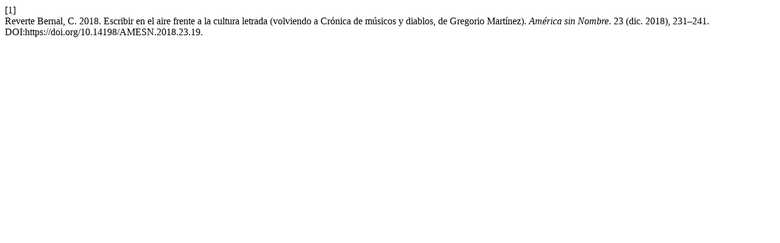

--- FILE ---
content_type: text/html; charset=UTF-8
request_url: https://americasinnombre.ua.es/citationstylelanguage/get/acm-sig-proceedings?submissionId=12669&publicationId=10482
body_size: 394
content:
<div class="csl-bib-body">
  <div class="csl-entry"><div class="csl-left-margin">[1]</div><div class="csl-right-inline">Reverte Bernal, C. 2018. Escribir en el aire frente a la cultura letrada (volviendo a Crónica de músicos y diablos, de Gregorio Martínez). <i>América sin Nombre</i>. 23 (dic. 2018), 231–241. DOI:https://doi.org/10.14198/AMESN.2018.23.19.</div></div>
</div>